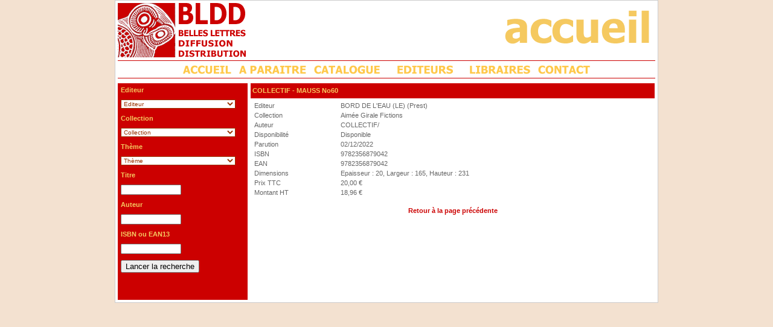

--- FILE ---
content_type: text/html
request_url: http://bldd.fr/Store/ProductDetail.asp?ShowNew=True&pagenumber=50&CodeEAN13=9782356879042
body_size: 27867
content:
<HTML>
<HEAD>
<META http-equiv="Content-Type" content="text/html; charset=iso-8859-1">
<TITLE>Belles Lettres Diffusion Distribution</TITLE>
<SCRIPT language="JavaScript" type="text/JavaScript">
<!--
function MM_swapImgRestore() { //v3.0
  var i,x,a=document.MM_sr; for(i=0;a&&i<a.length&&(x=a[i])&&x.oSrc;i++) x.src=x.oSrc;
}

function MM_preloadImages() { //v3.0
  var d=document; if(d.images){ if(!d.MM_p) d.MM_p=new Array();
    var i,j=d.MM_p.length,a=MM_preloadImages.arguments; for(i=0; i<a.length; i++)
    if (a[i].indexOf("#")!=0){ d.MM_p[j]=new Image; d.MM_p[j++].src=a[i];}}
}

function MM_findObj(n, d) { //v4.01
  var p,i,x;  if(!d) d=document; if((p=n.indexOf("?"))>0&&parent.frames.length) {
    d=parent.frames[n.substring(p+1)].document; n=n.substring(0,p);}
  if(!(x=d[n])&&d.all) x=d.all[n]; for (i=0;!x&&i<d.forms.length;i++) x=d.forms[i][n];
  for(i=0;!x&&d.layers&&i<d.layers.length;i++) x=MM_findObj(n,d.layers[i].document);
  if(!x && d.getElementById) x=d.getElementById(n); return x;
}

function MM_swapImage() { //v3.0
  var i,j=0,x,a=MM_swapImage.arguments; document.MM_sr=new Array; for(i=0;i<(a.length-2);i+=3)
   if ((x=MM_findObj(a[i]))!=null){document.MM_sr[j++]=x; if(!x.oSrc) x.oSrc=x.src; x.src=a[i+2];}
}
//-->
</SCRIPT> 
<script src="/Calendar.js" type="text/javascript"></SCRIPT>
<script src="/TableSort.js" type="text/javascript"></SCRIPT>

<LINK rel="stylesheet" type="text/css" href="../includes/style.css">

<link rel="shortcut icon" href="/favicon.ico" />
</HEAD>


<BODY onLoad="MM_preloadImages('../images/editeurs_on.gif','../images/libraires_on.gif','../images/contact_on.gif','../images/accueil_on.gif','../images/nouveautes_on.gif')">
<TABLE width="900" border="0" align="center" cellpadding="1" cellspacing="0">
  <TR>
    <TD bgcolor="#cccccc"><TABLE width="100%"  border="0" cellpadding="4" cellspacing="0" bgcolor="#FFFFFF">
      <TR>
        <TD>
		 <TABLE width="100%"  border="0" cellspacing="0" cellpadding="0">
          <TR>
            <TD align="left" valign="top"><IMG src="../images/logo_horiz.gif" alt="lesbelleslettres" width="212" height="90"></TD>
            <TD width="8">&nbsp;</TD>
          
            <TD align="right" valign="middle">
			<img src='../images/accueil.gif'>
			</TD>
          </TR>
          <TR>
            <TD height="5" colspan="4" valign="top"></TD>
          </TR>
          <TR bgcolor="#cc0000">
            <TD height="1" colspan="4" valign="top"></TD>
          </TR>
          <TR>
            <TD colspan="4" align="center"><TABLE  border="0" cellspacing="0" cellpadding="2">
              <TR>
                <TD><DIV align="center"><A href="../index.asp" onMouseOut="MM_swapImgRestore()" onMouseOver="MM_swapImage('Image2','','../images/accueil_on.gif',1)"><IMG src="../images/accueil_off.gif" name="Image2" width="89" height="24" border="0"></A></DIV></TD>
               <TD><DIV align="center"><A href="../Store/index.asp?ShowNew=True" onMouseOut="MM_swapImgRestore()" onMouseOver="MM_swapImage('Image4','','../images/nouveautes_on.gif',1)"><IMG src="../images/nouveautes_off.gif" name="Image4" width="120" height="24" border="0"></A></DIV></TD>
                	<TD><A href="../Store/index.asp" onMouseOut="MM_swapImgRestore()" onMouseOver="MM_swapImage('Image3','','../images/catalogue_on.gif',1)"><IMG src="../images/catalogue_off.gif" name="Image3" width="119" height="24" border="0"></A></TD>
						
				  	<TD width="130"><DIV align="center"><A href="../editeurs/home.asp" onMouseOut="MM_swapImgRestore()" onMouseOver="MM_swapImage('Image6','','../images/editeurs_on.gif',1)"><IMG src="../images/editeurs_off.gif" name="Image6" width="102" height="24" border="0"></A></DIV></TD>
					
                <TD><DIV align="center"><A href="../libraires/index.asp" onMouseOut="MM_swapImgRestore()" onMouseOver="MM_swapImage('Image7','','../images/libraires_on.gif',1)"><IMG src="../images/libraires_off.gif" name="Image7" width="110" height="24" border="0"></A></DIV></TD>
                <TD><DIV align="center"><A href="../contact/index.asp" onMouseOut="MM_swapImgRestore()" onMouseOver="MM_swapImage('Image8','','../images/contact_on.gif',1)"><IMG src="../images/contact_off.gif" name="Image8" width="95" height="24" border="0"></A></DIV></TD>
              </TR>
			 
            </TABLE></TD>
           </TR>  <TR bgcolor="#cc0000">
            <TD height="1" colspan="4" valign="top"></TD>
          </TR>
         </TABLE>
		</TD>
      </TR>
      <TR>
        <TD><TABLE border="0" cellspacing="0" cellpadding="0">
          <TR>
<TD width="215" rowspan="2" valign="top" class="bg_rouge"><table border="0" cellpadding="5" cellspacing="0">

<form action="../Store/Index.Asp" name="Recherche">

<tr>
<td class="orange">

	Editeur
</td>
</tr>
<tr>

<td class="orange">
<select name="Editeur" class="large" onchange="if (document.Recherche.theme) {document.Recherche.theme.selectedIndex = 0;} if (document.Recherche.collections) {document.Recherche.collections.selectedIndex = 0;} if (this.selectedIndex>0) {document.Recherche.submit();}">
<option value="">Editeur

	<option value="D24"
	>2024 EDITIONS (Prest)
	<option value="D42"
	>2042 EDITIONS (Prest)
	<option value="AAM"
	>AAM EDITIONS (Prest)
	<option value="ABR"
	>ADEN BELGIQUE (Prest)
	<option value="AGO"
	>AGONE (Prest)
	<option value="ALE"
	>ALEXANDRINES EDITEUR (Prest)
	<option value="AMS"
	>AMSTERDAM (Prest)
	<option value="AOP"
	>AOC SAS (Prest)
	<option value="APO"
	>APOCALYPSE (L') (Prest)
	<option value="ARE"
	>ARCHE EDITIONS (L ) (Prest)
	<option value="WB"
	>ART ET ARTS (Prest)
	<option value="ATI"
	>ARTICHO (L') (Prest)
	<option value="ASS"
	>ASSOCIATION (L') (Prest)
	<option value="ATT"
	>ATELIER CONTEMPORAIN (L') (Prest
	<option value="APS"
	>ATELIER DU POISSON SOLUBLE (L')
	<option value="ATH"
	>ATHIZES EDITIONS (Prest)
	<option value="CAT"
	>ATRABILE (Prest)
	<option value="AVS"
	>AVANT SCENE (Prest)
	<option value="B42"
	>B42 (Prest)
	<option value="BAM"
	>BARBIER GALERIE (Prest)
	<option value="BAQ"
	>BARQUE (LA) EDITEUR (Prest)
	<option value="BL"
	>BELLES LETTRES
	<option value="BIB"
	>BIBLIOTHEQUE (LA) EDITION (Prest
	<option value="BSC"
	>BISCOTO EDITIONS (Prest)
	<option value="BLE"
	>BLEU NUIT EDITEUR (Prest)
	<option value="ORI"
	>BOIS D'ORION (LE) (Prest)
	<option value="BDL"
	>BORD DE L'EAU (LE) (Prest)
	<option value="BRU"
	>BRUIT DU TEMPS (Prest)
	<option value="CAE"
	>CA ET LA EDITIONS (Prest)
	<option value="CCI"
	>CAHIERS DU CINEMA (Prest)
	<option value="CAS"
	>CASIMIRO (Prest)
	<option value="CEN"
	>CENT PAGES (Prest)
	<option value="CEA"
	>CERCLE D ART EDITIONS (Prest)
	<option value="CEY"
	>CEYSSON EDITIONS D'ART (Prest)
	<option value="CQC"
	>CINQ CONTINENTS - EDITEUR (Prest
	<option value="5EM"
	>CINQUIEME COUCHE (Prest)
	<option value="CON"
	>CONFERENCE (Prest)
	<option value="COE"
	>CONTRE ALLEE (LA) EDITEUR (Prest
	<option value="CPR"
	>COOPERATIVE (LA) EDITION (Prest)
	<option value="CSM"
	>COSMOGRAPHE (LE) EDITIONS (Prest
	<option value="COS"
	>COSMOPOLE EDITIONS (Prest)
	<option value="CRI"
	>CRITERES (Prest)
	<option value="DAC"
	>DARIO CIMORELLI EDITORE SRL (Pre
	<option value="DEC"
	>DECLINAISON EDITEUR (Prest)
	<option value="DEL"
	>DELIRIUM (Prest)
	<option value="MRC"
	>DIFFUSIONS MARCUS IMPRIFRANCE (P
	<option value="DIL"
	>DILECTA (Prest)
	<option value="DOE"
	>DO EDITIONS
	<option value="DOG"
	>DOGANA (LA) EDITIONS SA (Prest)
	<option value="CAN"
	>DU CANARD (Prest)
	<option value="CHE"
	>DU CHEMIN DE FER EDITIONS (Prest
	<option value="LIA"
	>DU LINTEAU EDITIONS (Prest)
	<option value="DUM"
	>DUMERCHEZ EDITEUR * (Prest)
	<option value="ECQ"
	>ECARQUILLE (L') EDITEUR (Prest)
	<option value="ECP"
	>ECHAPPEE (L') (Prest)
	<option value="ECH"
	>ECHOPPE (L') (Prest)
	<option value="MAY"
	>ECLM EDITIONS CH.LEOPOLD MAYER (
	<option value="ECF"
	>ECRAN FANTASTIQUE COLLECTION L'
	<option value="OEI"
	>EDITIONS DU 81 (JC BEHAR) (Prest
	<option value="EMP"
	>EMPLOYE DU MOI (Prest)
	<option value="DIS"
	>ENCRAGE DISTRIBUTION (Prest)
	<option value="EMA"
	>ENCRE MARINE/LES BELLES LETTRES
	<option value="EES"
	>ESPACES ET SIGNES (Prest)
	<option value="EPT"
	>ESPERLUETE EDITIONS (Prest)
	<option value="EXH"
	>EXHIBITIONS INTERNATIONAL
	<option value="FAB"
	>FABRIQUE (LA) (Prest)
	<option value="FAO"
	>FARIO EDITIONS (Prest)
	<option value="FM"
	>FATA MORGANA (Prest)
	<option value="FAT"
	>FATON EDITIONS (Prest)
	<option value="FAJ"
	>FATON JEUNESSE * EDITEUR (Prest)
	<option value="FID"
	>FIDELE EDITIONS (Prest)
	<option value="GIA"
	>FONDATION PIERRE GIANADDA (Prest
	<option value="FON"
	>FONDEURS DE BRIQUES (LES) (Prest
	<option value="RIC"
	>FRANCO MARIA RICCI EDITORE (Pres
	<option value="FRM"
	>FREMOK EDITIONS (Prest)
	<option value="FYP"
	>FYP EDITIONS (Prest)
	<option value="GEN"
	>GENESE EDITION (Prest)
	<option value="GOG"
	>GOURCUFF - GRADENIGO EDITIONS (P
	<option value="HEE"
	>HEMERIA EDITIONS (Prest)
	<option value="HLM"
	>HEROS-LIMITE (Prest)
	<option value="HIK"
	>HIKARI EDITIONS (Prest)
	<option value="HCO"
	>HOOCHIE COOCHIE (THE) (Prest)
	<option value="IPL"
	>IMAGES PLURIELLES EDITIONS (Pres
	<option value="INB"
	>INCIDENCE L'EDITEUR (DE) (Prest)
	<option value="ITV"
	>INTERVALLES (Prest)
	<option value="IVT"
	>INVENIT - CHAMP DES POSSIBLES (P
	<option value="INV"
	>INVENIT EDITEUR (Prest)
	<option value="ISO"
	>ISOLATO (Prest)
	<option value="ITH"
	>ITHAQUE (Prest)
	<option value="KIW"
	>KILOWATT EDITIONS (Prest)
	<option value="KIM"
	>KIME (Prest)
	<option value="KLI"
	>KLINCKSIECK
	<option value="LAS"
	>LANGAGES DU SUD * editeur (Prest
	<option value="ATL"
	>LOCO EDITIONS (Prest)
	<option value="LOU"
	>LOUVE (LA) EDITIONS (Prest)
	<option value="LUX"
	>LUX EDITEUR SA (Prest)
	<option value="MAC"
	>MAC/VAL MUSEE D'ART CONTEMPORAIN
	<option value="MCU"
	>MACULA EDITIONS (Prest)
	<option value="MGN"
	>MAGNANI EDITIONS (Prest)
	<option value="MGE"
	>MAISON GEORGES (Prest)
	<option value="MAN"
	>MANITOBA EDITIONS (Prest)
	<option value="MNU"
	>MANUELLA EDITIONS (Prest)
	<option value="WAK"
	>MARGUERITE WAKNINE (Prest)
	<option value="MAU"
	>MAUCONDUIT (EDITIONS DU) (Prest)
	<option value="MPR"
	>METIS PRESSES SARL (Prest)
	<option value="MIL"
	>MILELLI EDITIONS (Prest)
	<option value="MNV"
	>MINERVE (Prest)
	<option value="MIA"
	>MISMA SAS (Prest)
	<option value="MOS"
	>MONTAGNE SECRETE EDITIONS (Prest
	<option value="MTL"
	>MONTE EN L'AIR (LE) EDITEUR (Pre
	<option value="ARD"
	>MUSEE DES ARTS DECORATIFS  (Pres
	<option value="MUT"
	>MUTINS DE PANGEE (LES) (Prest)
	<option value="NA"
	>NA EDITIONS (Prest)
	<option value="NES"
	>NESTIVE(Q)NEN (Prest)
	<option value="NMA"
	>NORMA EDITIONS (Prest)
	<option value="NTE"
	>NOTARI EDITIONS (Prest)
	<option value="NOU"
	>NOUS EDITIONS (Prest)
	<option value="NOV"
	>NOVELLIX AB (Prest)
	<option value="OBS"
	>OBSIDIANE (Prest)
	<option value="OIE"
	>OIE DE CRAVAN (L') (Prest)
	<option value="ORN"
	>ORIENTS (Prest)
	<option value="OTH"
	>OTHELLO EDITIONS (Prest)
	<option value="OUD"
	>OUI DIRE EDITIONS (Prest)
	<option value="OUE"
	>OUÏE/DIRE EDITIONS (Prest)
	<option value="PDA"
	>PAGINE D'ARTE (Prest)
	<option value="PHP"
	>PAUL HOLBERTON PUBLISHING (Prest
	<option value="PEI"
	>PEPITES CLUB SARL (Prest)
	<option value="PEP"
	>PETITS PLATONS EDITEUR (Prest)
	<option value="PIR"
	>PIRANHA REDUX (Prest)
	<option value="POJ"
	>PORT A JAUNI (L') EDITIONS (Pres
	<option value="PRT"
	>PORTRAIT EDITIONS DU (Prest)
	<option value="POS"
	>POST EDITIONS (Prest)
	<option value="POW"
	>POW POW - EDITIONS (Prest)
	<option value="RAA"
	>RAISONS D'AGIR EDITIONS (Prest)
	<option value="REA"
	>REALISTES L EDITEUR (Prest)
	<option value="REQ"
	>REQUINS MARTEAUX (LES) (Prest)
	<option value="RN"
	>RN EDITIONS (Prest)
	<option value="ROQ"
	>ROUQUEMOUTE EDITIONS (Prest)
	<option value="ULM"
	>RUE D'ULM (EDITIONS) (Prest)
	<option value="SEL"
	>SELENA EDITIONS (Prest)
	<option value="SEM"
	>SEMIOSE (Prest)
	<option value="SLO"
	>SUPER LOTO EDITIONS (Prest)
	<option value="TAI"
	>TANIBIS (Prest)
	<option value="TIF"
	>TEMPS QU IL FAIT EDITIONS (LE) (
	<option value="TUS"
	>TUSITALA/0625090726 (Prest)
	<option value="UNS"
	>UNES EDITIONS (Prest)
	<option value="VES"
	>VERSANT SUD JEUNESSE (Prest)
	<option value="VDC"
	>VIE DES CLASSIQUES (LA) (Prest)
	<option value="VVG"
	>VINCENT VAN GOGH ARLES FONDATION
	<option value="VUS"
	>VUES DE L ESPRIT (Prest)
	<option value="XEN"
	>XENIA EDITIONS (Prest)
	<option value="YPS"
	>YPSILON EDITEUR (Prest)
	<option value="ZON"
	>ZONES SENSIBLES (Prest)
</select>
</td>

</tr>


<tr>
<td class="orange">Collection</td>
</tr>
<tr>

<td>
<select name="collections" class="large" onchange="if (this.selectedIndex>0) {document.Recherche.submit();}">
<option value="">Collection
		
			<option value="BL||B04"
			
			>
			<option value="MAN||ESS"
			
			>
			<option value="EES||EES"
			
			>"""La petite collection...
			<option value="HCO||HCO"
			
			>3
			<option value="D24||448"
			
			>4048
			<option value="OUD||OUD"
			
			>A la marge
			<option value="ECP||ACT"
			
			>Action Graphique
			<option value="BDL||BDL"
			
			>Aimée Girale Fictions
			<option value="BDL||B02"
			
			>Altérité critique
			<option value="NMA||NMA"
			
			>Amigos Forever
			<option value="FRM||AMH"
			
			>Amphigouri
			<option value="BL||090"
			
			>Anagôgê
			<option value="FYP||FYP"
			
			>AR  (Action Recherche)
			<option value="RN||RN"
			
			>Ars Longa Vita Brevis
			<option value="CEA||ARA"
			
			>Art/Artistes
			<option value="NES||NES"
			
			>Artbook
			<option value="LAS||LAS"
			
			>Autour du monde
			<option value="MNU||AWA"
			
			>Aware
			<option value="DUM||215"
			
			>Azmari
			<option value="PIR||PIR"
			
			>Banc
			<option value="SLO||BAN"
			
			>Banco
			<option value="MTL||BDO"
			
			>BD-COEUR
			<option value="MTL||BDV"
			
			>BDVENGEANCE
			<option value="ATT||ATC"
			
			>Beautés
			<option value="KLI||448"
			
			>Biblio cahiers archeo.
			<option value="BL||058"
			
			>Bibliothèque allemande
			<option value="BL||055"
			
			>Bibliothèque chinoise
			<option value="REQ||BIN"
			
			>Bibliothèque interdite
			<option value="BL||BBM"
			
			>Bibliothèque médiévale
			<option value="BL||056"
			
			>Bibliothèque scolastiqu...
			<option value="BL||670"
			
			>Bibliothèque secrète
			<option value="KIM||604"
			
			>Bifurcations
			<option value="CAT||BBL"
			
			>Bile blanche
			<option value="EXH||CIV"
			
			>C.i.v.a.
			<option value="B42||HAI"
			
			>Cahiers
			<option value="NIZ||509"
			
			>Cahiers renaniens
			<option value="MRC||MRC"
			
			>Carnets de route Marcus
			<option value="MTL||MTL"
			
			>Carton plein
			<option value="MPR||MPR"
			
			>Champcontrechamp Essais
			<option value="PDA||CIE"
			
			>Ciel vague
			<option value="EES||CIV"
			
			>Ciné voyage
			<option value="WB||348"
			
			>Classiques bilingues - ...
			<option value="BL||008"
			
			>Classiques de l'humanis...
			<option value="BL||037"
			
			>Classiques en poche
			<option value="BL||635"
			
			>Classiques favoris
			<option value="BL||005"
			
			>Collection Byzantine
			<option value="CQC||CQC"
			
			>Collection de l'Art Bru...
			<option value="RIC||DED"
			
			>COLLECTION DEDALE
			<option value="BDL||DOC"
			
			>Collection Documents
			<option value="CPR||CPR"
			
			>Collection Germont
			<option value="CON||CON"
			
			>Conférence
			<option value="FID||CON"
			
			>Confidens
			<option value="OUD||CON"
			
			>Contes d'auteurs
			<option value="AGO||CTF"
			
			>Contre-feux
			<option value="AMS||ACP"
			
			>Contreparties
			<option value="CEN||371"
			
			>Cosaques
			<option value="KLI||636"
			
			>Critique de la politiqu...
			<option value="BDL||B06"
			
			>Critiques éducatives
			<option value="B42||BCU"
			
			>Culture
			<option value="KLI||624"
			
			>De natura rerum
			<option value="CAE||DEL"
			
			>Delirium
			<option value="ARE||EPP"
			
			>Des écrits pour la paro...
			<option value="BAM||DES"
			
			>Dessins
			<option value="COS||SAV"
			
			>Dictionnaire des saveur...
			<option value="COS||COS"
			
			>Dictionnaire insolite
			<option value="LOU||DOC"
			
			>Documents
			<option value="BL||116"
			
			>Domaine étranger
			<option value="MAY||DOS"
			
			>Dossier pour un débat
			<option value="FAT||DOS"
			
			>Dossiers de l'Art
			<option value="AGO||DON"
			
			>Dossiers noirs
			<option value="LUX||DOS"
			
			>Dossiers noirs
			<option value="ECH||568"
			
			>Écrits d'artistes
			<option value="RIC||SPE"
			
			>EDITION SPECIALE
			<option value="BDL||B04"
			
			>En Anthropocène
			<option value="EPT||ETL"
			
			>En toutes lettres
			<option value="EMA||B02"
			
			>Encre Marine
			<option value="HIK||ENQ"
			
			>Enquête d'Ailleurs
			<option value="EPT||EPT"
			
			>Esperluète Littéraire
			<option value="5EM||AIM"
			
			>Essai
			<option value="MAY||ESS"
			
			>ESSAI
			<option value="ORN||ORN"
			
			>Essais
			<option value="FYP||ESS"
			
			>Essais critiques
			<option value="FAO||ESS"
			
			>Essentiels
			<option value="BDL||B07"
			
			>Etudes de style
			<option value="B42||DES"
			
			>Facons
			<option value="FYP||CAR"
			
			>Faire carrière dans..
			<option value="IPL||IPL"
			
			>Faits et Société
			<option value="HLM||FEH"
			
			>Feuilles d'herbe
			<option value="BL||038"
			
			>Figures du savoir
			<option value="CRI||CRI"
			
			>Fluctuart
			<option value="KLI||387"
			
			>Fonds Aux amateurs de l...
			<option value="BL||093"
			
			>Fragments
			<option value="XEN||XEN"
			
			>Franchises
			<option value="LUX||FUT"
			
			>Futur proche
			<option value="EXH||ART"
			
			>Galerie Artiscope
			<option value="MGE||EOR"
			
			>Georges
			<option value="MGE||GRA"
			
			>Graou
			<option value="VES||VES"
			
			>Histoire
			<option value="BL||017"
			
			>Histoire
			<option value="KIW||HID"
			
			>Histoire de...
			<option value="BDL||HDB"
			
			>Histoire des brèches
			<option value="BLE||HOI"
			
			>Horizons
			<option value="OEI||OEI"
			
			>Hors collection
			<option value="BL||HCO"
			
			>HORS COLLECTION BL
			<option value="EPT||HOF"
			
			>Hors-formats
			<option value="FAT||HSO"
			
			>HS L'Objet d'Art
			<option value="TAI||IBI"
			
			>Ibidem
			<option value="CAT||IOR"
			
			>Ichor
			<option value="LUX||INL"
			
			>Instinct de liberté
			<option value="BDL||IFM"
			
			>Institut François Mitte...
			<option value="ULM||ITL"
			
			>Italica
			<option value="POJ||KAL"
			
			>Kalimat
			<option value="KLI||DAW"
			
			>Klincksieck x The Drawe...
			<option value="CCI||PBI"
			
			>La petite bibliothèque
			<option value="BL||B07"
			
			>La roue à livres
			<option value="COE||CSE"
			
			>La Sente
			<option value="COE||STL"
			
			>La Sentinelle
			<option value="BL||023"
			
			>L'Âne d'or
			<option value="AAM||AAM"
			
			>L'autre Amérique
			<option value="AVS||ASH"
			
			>L'Avant-Scène Histoire
			<option value="AVS||AVR"
			
			>L'Avant-Scène Théâtre
			<option value="WAK||WAK"
			
			>Le Cabinet de dessins
			<option value="IVT||CDP"
			
			>Le chant des possibles
			<option value="BDL||B08"
			
			>Le Festin
			<option value="BL||671"
			
			>Le Goût de l'Histoire
			<option value="BL||099"
			
			>Le Goût des idées
			<option value="ALE||PEC"
			
			>Le Paris des écrivains
			<option value="BDL||TDR"
			
			>Le temps des ruptures
			<option value="CHE||TOR"
			
			>Le tortillard
			<option value="ECF||TMC"
			
			>Le Tour du Monde du Cin...
			<option value="AGO||EPF"
			
			>L'Épreuve des faits
			<option value="BL||020"
			
			>Les Belles Lettres / es...
			<option value="BIB||BBI"
			
			>Les Billets de La Bibli...
			<option value="WAK||CCU"
			
			>Les Cahiers de curiosit...
			<option value="FAT||FAT"
			
			>Les Carnets de Chantill...
			<option value="RN||DEL"
			
			>Les Delphiques
			<option value="FM||347"
			
			>Les immémoriaux
			<option value="FAO||IPD"
			
			>Les Impardonnables
			<option value="AOP||AOP"
			
			>Les Imprimés d'AOC
			<option value="KIW||KAP"
			
			>Les Kapoches
			<option value="KLI||634"
			
			>Les mondes de l'art
			<option value="VDC||LPG"
			
			>Les Petits Grecs
			<option value="VDC||PLA"
			
			>Les Petits Latins
			<option value="BL||PTL"
			
			>Les Petits Latins
			<option value="GEN||GEN"
			
			>Les Poches BELGES
			<option value="ULM||ULM"
			
			>Les Rencontres de Norma...
			<option value="CON||LEI"
			
			>Lettres d'Italie
			<option value="WAK||MLA"
			
			>Livrets d'art
			<option value="ARD||ARD"
			
			>L'oeil de la mode
			<option value="RIC||FMR"
			
			>MAGAZINE FMR
			<option value="MAN||953"
			
			>Manitoba / Entreprises ...
			<option value="BL||B06"
			
			>Manitoba / Entreprises ...
			<option value="BL||118"
			
			>Mémoires de Guerre
			<option value="CHE||MCH"
			
			>Micheline
			<option value="RAA||MIC"
			
			>Microcosmes
			<option value="HIK||HIK"
			
			>Mon imagier
			<option value="FAB||360"
			
			>NIOQUES
			<option value="AGO||ORL"
			
			>Oeuvres complètes de Ro...
			<option value="CRI||OPU"
			
			>Opus délits
			<option value="BSC||ORA"
			
			>Orage
			<option value="EXH||PAN"
			
			>Pandora
			<option value="BDL||B14"
			
			>Parcelles d'humanité
			<option value="MCU||PAO"
			
			>Patte d'Oie
			<option value="FAO||PER"
			
			>Pérégrines
			<option value="CHE||CHE"
			
			>Petite ceinture
			<option value="VES||PHN"
			
			>Petites histoires nordi...
			<option value="EMP||PNG"
			
			>Ping Pong
			<option value="BRU||POC"
			
			>Poche
			<option value="MAY||POC"
			
			>Poche
			<option value="AMS||POC"
			
			>Poche
			<option value="UNS||UPO"
			
			>Poche
			<option value="POJ||POM"
			
			>Poèmes
			<option value="DOG||384"
			
			>Poésie
			<option value="LUX||POL"
			
			>Pollux
			<option value="POL||POL"
			
			>Polyphile - Littérature
			<option value="OUE||CH1"
			
			>Popoche
			<option value="AMS||PRS"
			
			>Prairies ordinaires
			<option value="ITH||PSC"
			
			>Psychanalyse
			<option value="SLO||QUN"
			
			>Quine
			<option value="RAA||RAA"
			
			>Raisons d'agir
			<option value="BL||011"
			
			>Realia
			<option value="PIR||DUX"
			
			>Redux
			<option value="EXH||CCU"
			
			>Regards sur la ville
			<option value="ATL||REI"
			
			>Ré-inventaire
			<option value="KLI||427"
			
			>Revue de littérature co...
			<option value="BDL||RGL"
			
			>Revue Germinal
			<option value="BDL||PCG"
			
			>REVUE n° 1 Politiques d...
			<option value="KLI||513"
			
			>Revue thomiste
			<option value="CEN||CRG"
			
			>Rouge-gorge
			<option value="GOG||GOG"
			
			>Savoir-faire des Maître...
			<option value="AMS||SSU"
			
			>Savoirs situés
			<option value="ARE||SOV"
			
			>Scène ouverte
			<option value="BDL||B16"
			
			>Spondi
			<option value="ATT||STU"
			
			>Studiolo
			<option value="ARE||TET"
			
			>Tête à tête
			<option value="FAO||THB"
			
			>Théodore Balmoral
			<option value="CHE||TDN"
			
			>Train de nuit
			<option value="MCU||TRN"
			
			>Transbordeur
			<option value="KIW||UJA"
			
			>Un jour ailleurs
			<option value="BDL||AEP"
			
			>Une autre est possible....
			<option value="ARE||AUP"
			
			>Uppercut
			<option value="ULM||VER"
			
			>Versions françaises
			<option value="CRI||ETI"
			
			>Vestiaires
			<option value="HIK||VIM"
			
			>Vivre le monde
</select>
</td>
</tr>
		
<tr>
<td class="orange">Thème</td>
</tr>
<tr>
<td>
<select name="theme" class="large" onchange="if (this.selectedIndex>0) {document.Recherche.submit();}">
<option value="">Thème
		
			<option value="2410"
			
			>Art-essai/Hist. l'Art/C...
			<option value="2812"
			
			>Autres Ouvrages de Tour...
			<option value="2600"
			
			>Bandes Dessinées
			<option value="2420"
			
			>Beaux Livres Photo     
			<option value="2331"
			
			>Critique Litt. / essais
			<option value="2330"
			
			>Critiques, Analyses, Es...
			<option value="2315"
			
			>Fantastique/S-F
			<option value="2110"
			
			>Histoire
			<option value="2312"
			
			>Littérature
			<option value="2311"
			
			>Littérature classique
			<option value="2400"
			
			>Livres d'Arts  
			<option value="2313"
			
			>Policier/Roman noir
			<option value="2340"
			
			>Reportages,Actualité,Do...
			<option value="2300"
			
			>Romans, Théatre & Poésie
			<option value="2020"
			
			>Sciences Humaines
			<option value="2021"
			
			>Sciences Humaines Génér...
			<option value="2011"
			
			>Sciences/Mathématiques
			<option value="2000"
			
			>Scientifiques & Techniq...
			<option value="2010"
			
			>Scientifiques Professio...
			<option value="2810"
			
			>Tourisme, Guide & Monog...
</td>
</tr>
		

<tr>
<td class="orange"><b>Titre</td>
</tr>
<tr>
<td>
<input type="text" name="titre" value="" class="big">
</td>
</tr>

<tr>
<td class="orange">Auteur</td>
</tr>
<tr>
<td>
<input type="text" name="auteur" value="" class="big">
</td>
</tr>

<tr>
<td class="orange">ISBN ou EAN13</td>
</tr>
<tr>
<td>
<input type="text" name="isbn" value="" class="big">
</td>
</tr>

<tr>
<td height="30">
<input type="hidden" name="action" value="search" size=20>
<input type="hidden" name="ShowNew" value="True" size=20>
<input type="submit" value="Lancer la recherche">
</td>
</tr>

<tr>
<td height=40></td>
</tr>



</form>

</table></td>				
            <td width="5" rowspan="2" valign="top">&nbsp;</td>
            <td width="669" valign="top">
<table width="100%" border="0" cellpadding="0" cellspacing="0">
	<tr class="bg_rouge">
		<td height="25"  class="orange">&nbsp;<b>COLLECTIF </b> - MAUSS No60</td>
	</tr>
	<tr>
		<td>


<table width="100%">
	<tr>
		
		<td valign="top" width="100%">
			<table width="100%">
				
				<tr bgcolor="#ffffff">
					<td>Editeur</td>
					<td>BORD DE L'EAU (LE) (Prest)</td>
				</tr>
				
				<tr bgcolor="#ffffff">
					<td>Collection</td>
					<td>Aimée Girale Fictions</td>
				</tr>
					
				<tr bgcolor="#ffffff">
					<td>Auteur</td>
					<td>COLLECTIF/</td>
				</tr>

				<tr bgcolor="#ffffff">
					<td>Disponibilité</td>
					<td>Disponible</td>
				</tr>

				<tr bgcolor="#ffffff">
					<td>Parution</td>
					<td>02/12/2022</td>
				</tr>

				<tr bgcolor="#ffffff">
					<td>ISBN</td>
					<td>9782356879042</td>
				</tr>

				<tr bgcolor="#ffffff">
					<td>EAN</td>
					<td>9782356879042</td>
				</tr>
								
				<tr bgcolor="#ffffff">
					<td>Dimensions</td>
					<td>Epaisseur : 20, Largeur : 165, Hauteur : 231</td>
				</tr>
					
				<tr bgcolor="#ffffff">
					<td>Prix TTC</td>
					<td>20,00&nbsp;€</td>
				</tr>

				<tr bgcolor="#ffffff">
					<td>Montant HT</td>
					<td>18,96&nbsp;€</td>
				</tr>
							
			</table>
		</td>
	</tr>
</table>
	
			<br><center><a href="javascript:history.back();">Retour à la page précédente</a></center>

		</td>
	</tr>
</table>

